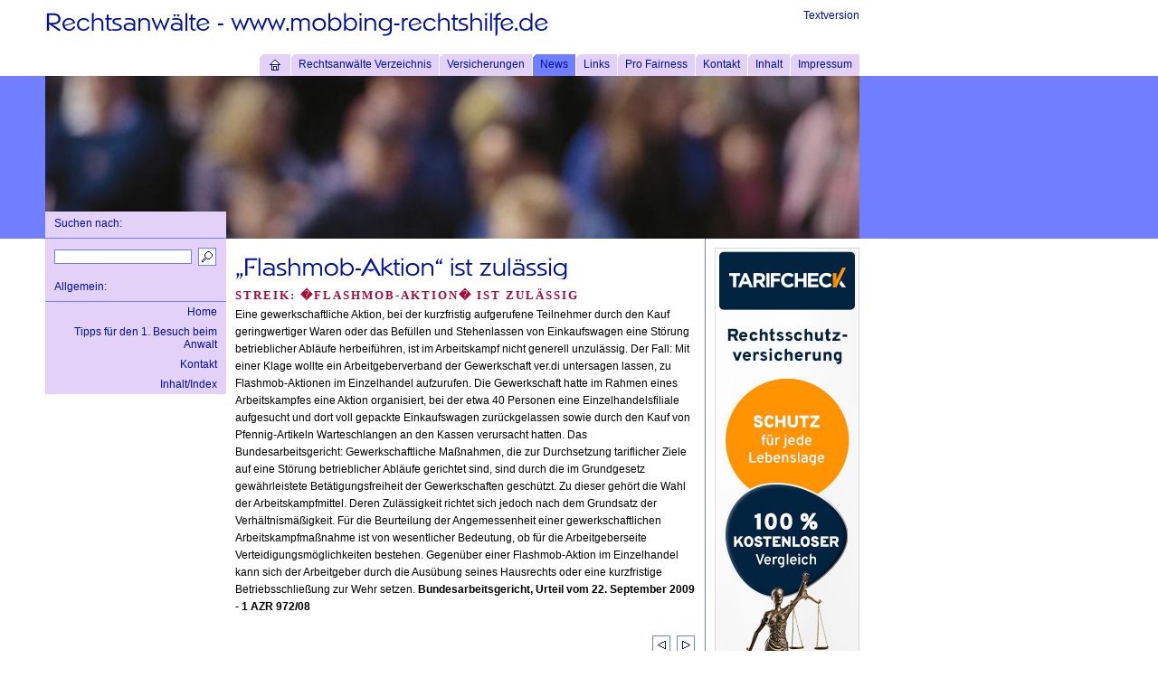

--- FILE ---
content_type: text/html; charset=UTF-8
request_url: http://www.mobbing-rechtshilfe.de/news/flashmobaktionistzulaessig.php
body_size: 2223
content:
<!DOCTYPE html PUBLIC "-//W3C//DTD XHTML 1.0 Transitional//EN" "http://www.w3.org/TR/xhtml1/DTD/xhtml1-transitional.dtd">

<html xmlns="http://www.w3.org/1999/xhtml" xml:lang="de" lang="de">
<head>
<title>�Flashmob-Aktion� ist zul&auml;ssig Hochqualifizierte Beratung.</title>
<meta http-equiv="X-UA-Compatible" content="IE=edge" />
<meta http-equiv="content-language" content="de" />
<meta http-equiv="content-type" content="text/html; charset=ISO-8859-1" />
<meta http-equiv="expires" content="0" />
<meta name="author" content="Klaus-Dieter May" />
<meta name="description" content="Eine gewerkschaftliche Aktion, bei der kurzfristig aufgerufene Teilnehmer durch den Kauf geringwertiger Waren oder das Bef&uuml;llen und Stehenlassen von Einkaufswagen eine St&ouml;rung betrieblicher Abl&auml;ufe..." />
<meta name="keywords" lang="de" content="Flashmob-Aktion, Mobbing," />
<meta name="generator" content="web to date 8.0" />
<link rel="shortcut icon" href="http://www.mobbing-rechtshilfe.de/images/favicon.ico" />
<link rel="stylesheet" type="text/css" href="../assets/sf.css" />
<link rel="stylesheet" type="text/css" href="../assets/sd.css" />
<link rel="stylesheet" type="text/css" href="../assets/sc.css" />
<script type="text/javascript" src="../assets/jq.js"></script>
</head>

<body>

<div id="header"></div>

<div id="plaintext">
<a href="../plaintext/index.php">Textversion</a>
</div>
<div id="maintopic"><ul><li><a href="../index.php">&nbsp;<img src="../images/phome.gif" width="12" height="12" alt="" border="0"/>&nbsp;</a></li><li><a  href="../rechtsanwaelte/index.php">Rechtsanw&auml;lte Verzeichnis</a></li><li><a  href="../rechtsschutz-versicherung/index.php">Versicherungen</a></li><li><a class="sel" href="./index.php">News</a></li><li><a  href="../links/index.php">Links</a></li><li><a  href="../pro-fairness/index.php">Pro Fairness</a></li><li><a  href="../kontakt/index.html">Kontakt</a></li><li><a  href="../inhalt/index.php">Inhalt</a></li><li><a  href="../impressum/index.php">Impressum</a></li></ul></div>
<div id="eyecatcher"></div>
<div id="topic">

<h3>Suchen nach:</h3>
<form class="search" action="../fts.php" method="get">
<input class="search" type="text" name="criteria" maxlength="30" />
<input type="image" src="../images/psearch.gif" />
</form>
<h3>Allgemein:</h3>
<p><a  href="../index.php">Home</a></p>
<p><a  href="../tippsfuerden1besuchbeimanwalt.php">Tipps f&uuml;r den 1. Besuch beim Anwalt</a></p>
<p><a  href="../kontakt.php">Kontakt</a></p>
<p><a  href="../inhaltindex.php">Inhalt/Index</a></p>
</div>



<div id="content">
<h1 style="background-image:url(../images/ph049c919cbf0b0dd0d.gif);"></h1>

<h2><a name="049c919cbf0b0ef0e"></a>Streik: �Flashmob-Aktion� ist zul&auml;ssig</h2>
<p style="" >Eine gewerkschaftliche Aktion, bei der kurzfristig aufgerufene Teilnehmer durch den Kauf geringwertiger Waren oder das Bef&uuml;llen und Stehenlassen von Einkaufswagen eine St&ouml;rung betrieblicher Abl&auml;ufe herbeif&uuml;hren, ist im Arbeitskampf nicht generell unzul&auml;ssig. Der Fall: Mit einer Klage wollte ein Arbeitgeberverband der Gewerkschaft ver.di untersagen lassen, zu Flashmob-Aktionen im Einzelhandel aufzurufen. Die Gewerkschaft hatte im Rahmen eines Arbeitskampfes eine Aktion organisiert, bei der etwa 40 Personen eine Einzelhandelsfiliale aufgesucht und dort voll gepackte Einkaufswagen zur&uuml;ckgelassen sowie durch den Kauf von Pfennig-Artikeln Warteschlangen an den Kassen verursacht hatten. Das Bundesarbeitsgericht: Gewerkschaftliche Ma&szlig;nahmen, die zur Durchsetzung tariflicher Ziele auf eine St&ouml;rung betrieblicher Abl&auml;ufe gerichtet sind, sind durch die im Grundgesetz gew&auml;hrleistete Bet&auml;tigungsfreiheit der Gewerkschaften gesch&uuml;tzt. Zu dieser geh&ouml;rt die Wahl der Arbeitskampfmittel. Deren Zul&auml;ssigkeit richtet sich jedoch nach dem Grundsatz der Verh&auml;ltnism&auml;&szlig;igkeit. F&uuml;r die Beurteilung der Angemessenheit einer gewerkschaftlichen Arbeitskampfma&szlig;nahme ist von wesentlicher Bedeutung, ob f&uuml;r die Arbeitgeberseite Verteidigungsm&ouml;glichkeiten bestehen. Gegen&uuml;ber einer Flashmob-Aktion im Einzelhandel kann sich der Arbeitgeber durch die Aus&uuml;bung seines Hausrechts oder eine kurzfristige Betriebsschlie&szlig;ung zur Wehr setzen. <b>Bundesarbeitsgericht, Urteil vom 22. September 2009 - 1 AZR 972/08 </b></p>
<div id="more">

<a href="mobbing-praktische-hinweise-.php"><img src="../images/pprv.gif" width="24" height="20" alt="" border="0"/></a>
<a href="posttraumatischestoerung.php"><img src="../images/pnxt.gif" width="24" height="20" alt="" border="0"/></a>
</div>
<div style="color: #555555; text-align: center; padding: 20px 0 10px 0;">
(C) Klaus-Dieter May - alle Rechte vorbehalten -  powered by medizinrechtberlin.de </div>
</div>

<div id="sidebar">
<a href="https://a.partner-versicherung.de/click.php?partner_id=16267&ad_id=779&deep=rechtsschutzversicherung"  target="_blank"><img src="https://a.partner-versicherung.de/view.php?partner_id=16267&ad_id=779" ></a><br/>
</div>
</body>
</html>


--- FILE ---
content_type: text/css
request_url: http://www.mobbing-rechtshilfe.de/assets/sf.css
body_size: 352
content:
HTML, BODY, TD, INPUT{
	font-family : Arial, Helvetica, sans-serif;
	font-size: 12px;
}

/** F�r Formulare und Shopseiten **/

/* Schriftart f�r Formulartabellen und Formularelemente */
table.formtab td,
table.formtab input,
table.formtab select,
table.formtab textarea {
	font-family : Arial, Helvetica, sans-serif;
	font-size: 12px;
}


--- FILE ---
content_type: text/css
request_url: http://www.mobbing-rechtshilfe.de/assets/sd.css
body_size: 2383
content:
#header {
	width: 900px;
	height: 40px;
	margin: 0px;
	padding: 0px;
	background : url(../images/pheader.gif) no-repeat;
	position: absolute;
	top: 0px;
	left: 50px;
}

#maintopic {
	width: 900px;
	text-align: right;
	padding: 4px 0px 6px 0px;
	margin: 0px;
	position: absolute;
	top: 60px;
	left: 50px;
}

#plaintext, #htmlheader {
	position: absolute;
	top: 10px;
	left: 850px;
	text-align: right;
	width: 100px;
}

#plaintext a {
	text-decoration: none;
	color: #0010A4;
}
	

#maintopic ul {
	list-style-type: none;
	margin:0px;
	padding:0px;
}

#maintopic li {
	display: inline;
}

#maintopic li a {
	margin: 0px;
	padding: 4px 8px 8px 8px;
	background : #E4D1F8 url(../images/pel.gif) no-repeat top left;
	text-decoration: none;
	color: #0010A4;
	border-left: 1px solid #ffffff;
}

#maintopic li a img {
	vertical-align : middle;
}

#maintopic li a.sel {
	background-color: #707FFF;
}

#maintopic li a:hover {
	background-color : #0010A4;
	color: #ffffff;
}

#eyecatcher {
	width: 100%;
	height: 180px;
	margin: 0px;
	padding: 0px;
	background : #707FFF url(../images/peye.jpg) no-repeat 50px 0px;	
	position: absolute;
	top: 84px;
	left: 0px;
}

#topic {
	position: absolute;
	top: 234px;
	left: 50px;
	width: 200px;
	background-color: #E4D1F8;
	padding: 0px;
	margin: 0px;
}

#topic h3 {
	margin: 0px;
	padding: 6px 10px 4px 10px;
	height: 19px;
	background-color: #E4D1F8;
	border-bottom: #707FFF 1px solid;
	color: #0010A4;
	display: block;
	font-size: 100%;
	font-weight: normal;
}


#topic p {
	text-align: right;
	margin: 0px;
	padding: 4px 10px 4px 10px;
}

#topic p.sub {
	padding: 2px 40px 4px 10px;
}


#topic p a {
	text-decoration: none;
	color: #0010A4;
}

#topic p a:hover {
	color: #707FFF;
}

form.search {
	padding: 10px;
	margin: 0px;
}

form.search input {
	padding: 0px;
	margin: 0px;
	vertical-align : middle;
}

input.search {
	border: #707FFF 1px solid;
	width: 150px;
}


#content {
	width: 510px;
	padding: 10px;
	margin: 0px;
	background-color: #ffffff;
	position: absolute;
	top: 264px;
	left: 250px;
}

#sidebar {
	position: absolute;
	top: 264px;
	left: 779px;
	width: 160px;
	padding: 10px;
	border-left: 1px solid #707FFF;
	border-bottom: 1px solid #707FFF;
	background-color: #ffffff;
}
